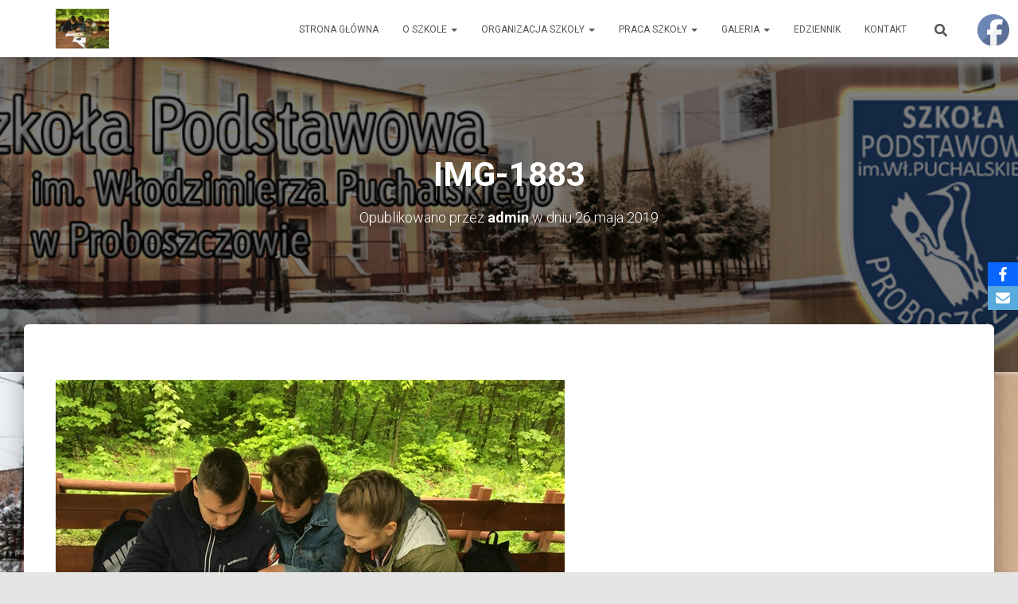

--- FILE ---
content_type: text/html; charset=UTF-8
request_url: https://www.spproboszczow.pl/2019/05/14/ii-powiatowy-konkurs-przyrodniczy/img-1883/
body_size: 18583
content:
<!DOCTYPE html>
<html lang="pl-PL">

<head>
	<meta charset='UTF-8'>
	<meta name="viewport" content="width=device-width, initial-scale=1">
	<link rel="profile" href="http://gmpg.org/xfn/11">
		<title>IMG-1883 &#8211; Szkoła Podstawowa         im. W.Puchalskiego w Proboszczowie</title>
<meta name='robots' content='max-image-preview:large' />
<link rel='dns-prefetch' href='//fonts.googleapis.com' />
<link rel="alternate" type="application/rss+xml" title="Szkoła Podstawowa         im. W.Puchalskiego w Proboszczowie &raquo; Kanał z wpisami" href="https://www.spproboszczow.pl/feed/" />
<link rel="alternate" type="application/rss+xml" title="Szkoła Podstawowa         im. W.Puchalskiego w Proboszczowie &raquo; Kanał z komentarzami" href="https://www.spproboszczow.pl/comments/feed/" />
<link rel="alternate" type="application/rss+xml" title="Szkoła Podstawowa         im. W.Puchalskiego w Proboszczowie &raquo; IMG-1883 Kanał z komentarzami" href="https://www.spproboszczow.pl/2019/05/14/ii-powiatowy-konkurs-przyrodniczy/img-1883/feed/" />
<link rel="alternate" title="oEmbed (JSON)" type="application/json+oembed" href="https://www.spproboszczow.pl/wp-json/oembed/1.0/embed?url=https%3A%2F%2Fwww.spproboszczow.pl%2F2019%2F05%2F14%2Fii-powiatowy-konkurs-przyrodniczy%2Fimg-1883%2F" />
<link rel="alternate" title="oEmbed (XML)" type="text/xml+oembed" href="https://www.spproboszczow.pl/wp-json/oembed/1.0/embed?url=https%3A%2F%2Fwww.spproboszczow.pl%2F2019%2F05%2F14%2Fii-powiatowy-konkurs-przyrodniczy%2Fimg-1883%2F&#038;format=xml" />
<style id='wp-img-auto-sizes-contain-inline-css' type='text/css'>
img:is([sizes=auto i],[sizes^="auto," i]){contain-intrinsic-size:3000px 1500px}
/*# sourceURL=wp-img-auto-sizes-contain-inline-css */
</style>
<style id='wp-emoji-styles-inline-css' type='text/css'>

	img.wp-smiley, img.emoji {
		display: inline !important;
		border: none !important;
		box-shadow: none !important;
		height: 1em !important;
		width: 1em !important;
		margin: 0 0.07em !important;
		vertical-align: -0.1em !important;
		background: none !important;
		padding: 0 !important;
	}
/*# sourceURL=wp-emoji-styles-inline-css */
</style>
<style id='wp-block-library-inline-css' type='text/css'>
:root{--wp-block-synced-color:#7a00df;--wp-block-synced-color--rgb:122,0,223;--wp-bound-block-color:var(--wp-block-synced-color);--wp-editor-canvas-background:#ddd;--wp-admin-theme-color:#007cba;--wp-admin-theme-color--rgb:0,124,186;--wp-admin-theme-color-darker-10:#006ba1;--wp-admin-theme-color-darker-10--rgb:0,107,160.5;--wp-admin-theme-color-darker-20:#005a87;--wp-admin-theme-color-darker-20--rgb:0,90,135;--wp-admin-border-width-focus:2px}@media (min-resolution:192dpi){:root{--wp-admin-border-width-focus:1.5px}}.wp-element-button{cursor:pointer}:root .has-very-light-gray-background-color{background-color:#eee}:root .has-very-dark-gray-background-color{background-color:#313131}:root .has-very-light-gray-color{color:#eee}:root .has-very-dark-gray-color{color:#313131}:root .has-vivid-green-cyan-to-vivid-cyan-blue-gradient-background{background:linear-gradient(135deg,#00d084,#0693e3)}:root .has-purple-crush-gradient-background{background:linear-gradient(135deg,#34e2e4,#4721fb 50%,#ab1dfe)}:root .has-hazy-dawn-gradient-background{background:linear-gradient(135deg,#faaca8,#dad0ec)}:root .has-subdued-olive-gradient-background{background:linear-gradient(135deg,#fafae1,#67a671)}:root .has-atomic-cream-gradient-background{background:linear-gradient(135deg,#fdd79a,#004a59)}:root .has-nightshade-gradient-background{background:linear-gradient(135deg,#330968,#31cdcf)}:root .has-midnight-gradient-background{background:linear-gradient(135deg,#020381,#2874fc)}:root{--wp--preset--font-size--normal:16px;--wp--preset--font-size--huge:42px}.has-regular-font-size{font-size:1em}.has-larger-font-size{font-size:2.625em}.has-normal-font-size{font-size:var(--wp--preset--font-size--normal)}.has-huge-font-size{font-size:var(--wp--preset--font-size--huge)}.has-text-align-center{text-align:center}.has-text-align-left{text-align:left}.has-text-align-right{text-align:right}.has-fit-text{white-space:nowrap!important}#end-resizable-editor-section{display:none}.aligncenter{clear:both}.items-justified-left{justify-content:flex-start}.items-justified-center{justify-content:center}.items-justified-right{justify-content:flex-end}.items-justified-space-between{justify-content:space-between}.screen-reader-text{border:0;clip-path:inset(50%);height:1px;margin:-1px;overflow:hidden;padding:0;position:absolute;width:1px;word-wrap:normal!important}.screen-reader-text:focus{background-color:#ddd;clip-path:none;color:#444;display:block;font-size:1em;height:auto;left:5px;line-height:normal;padding:15px 23px 14px;text-decoration:none;top:5px;width:auto;z-index:100000}html :where(.has-border-color){border-style:solid}html :where([style*=border-top-color]){border-top-style:solid}html :where([style*=border-right-color]){border-right-style:solid}html :where([style*=border-bottom-color]){border-bottom-style:solid}html :where([style*=border-left-color]){border-left-style:solid}html :where([style*=border-width]){border-style:solid}html :where([style*=border-top-width]){border-top-style:solid}html :where([style*=border-right-width]){border-right-style:solid}html :where([style*=border-bottom-width]){border-bottom-style:solid}html :where([style*=border-left-width]){border-left-style:solid}html :where(img[class*=wp-image-]){height:auto;max-width:100%}:where(figure){margin:0 0 1em}html :where(.is-position-sticky){--wp-admin--admin-bar--position-offset:var(--wp-admin--admin-bar--height,0px)}@media screen and (max-width:600px){html :where(.is-position-sticky){--wp-admin--admin-bar--position-offset:0px}}

/*# sourceURL=wp-block-library-inline-css */
</style><style id='wp-block-paragraph-inline-css' type='text/css'>
.is-small-text{font-size:.875em}.is-regular-text{font-size:1em}.is-large-text{font-size:2.25em}.is-larger-text{font-size:3em}.has-drop-cap:not(:focus):first-letter{float:left;font-size:8.4em;font-style:normal;font-weight:100;line-height:.68;margin:.05em .1em 0 0;text-transform:uppercase}body.rtl .has-drop-cap:not(:focus):first-letter{float:none;margin-left:.1em}p.has-drop-cap.has-background{overflow:hidden}:root :where(p.has-background){padding:1.25em 2.375em}:where(p.has-text-color:not(.has-link-color)) a{color:inherit}p.has-text-align-left[style*="writing-mode:vertical-lr"],p.has-text-align-right[style*="writing-mode:vertical-rl"]{rotate:180deg}
/*# sourceURL=https://www.spproboszczow.pl/wp-includes/blocks/paragraph/style.min.css */
</style>
<style id='global-styles-inline-css' type='text/css'>
:root{--wp--preset--aspect-ratio--square: 1;--wp--preset--aspect-ratio--4-3: 4/3;--wp--preset--aspect-ratio--3-4: 3/4;--wp--preset--aspect-ratio--3-2: 3/2;--wp--preset--aspect-ratio--2-3: 2/3;--wp--preset--aspect-ratio--16-9: 16/9;--wp--preset--aspect-ratio--9-16: 9/16;--wp--preset--color--black: #000000;--wp--preset--color--cyan-bluish-gray: #abb8c3;--wp--preset--color--white: #ffffff;--wp--preset--color--pale-pink: #f78da7;--wp--preset--color--vivid-red: #cf2e2e;--wp--preset--color--luminous-vivid-orange: #ff6900;--wp--preset--color--luminous-vivid-amber: #fcb900;--wp--preset--color--light-green-cyan: #7bdcb5;--wp--preset--color--vivid-green-cyan: #00d084;--wp--preset--color--pale-cyan-blue: #8ed1fc;--wp--preset--color--vivid-cyan-blue: #0693e3;--wp--preset--color--vivid-purple: #9b51e0;--wp--preset--color--accent: #e91e63;--wp--preset--color--background-color: #E5E5E5;--wp--preset--color--header-gradient: #a81d84;--wp--preset--gradient--vivid-cyan-blue-to-vivid-purple: linear-gradient(135deg,rgb(6,147,227) 0%,rgb(155,81,224) 100%);--wp--preset--gradient--light-green-cyan-to-vivid-green-cyan: linear-gradient(135deg,rgb(122,220,180) 0%,rgb(0,208,130) 100%);--wp--preset--gradient--luminous-vivid-amber-to-luminous-vivid-orange: linear-gradient(135deg,rgb(252,185,0) 0%,rgb(255,105,0) 100%);--wp--preset--gradient--luminous-vivid-orange-to-vivid-red: linear-gradient(135deg,rgb(255,105,0) 0%,rgb(207,46,46) 100%);--wp--preset--gradient--very-light-gray-to-cyan-bluish-gray: linear-gradient(135deg,rgb(238,238,238) 0%,rgb(169,184,195) 100%);--wp--preset--gradient--cool-to-warm-spectrum: linear-gradient(135deg,rgb(74,234,220) 0%,rgb(151,120,209) 20%,rgb(207,42,186) 40%,rgb(238,44,130) 60%,rgb(251,105,98) 80%,rgb(254,248,76) 100%);--wp--preset--gradient--blush-light-purple: linear-gradient(135deg,rgb(255,206,236) 0%,rgb(152,150,240) 100%);--wp--preset--gradient--blush-bordeaux: linear-gradient(135deg,rgb(254,205,165) 0%,rgb(254,45,45) 50%,rgb(107,0,62) 100%);--wp--preset--gradient--luminous-dusk: linear-gradient(135deg,rgb(255,203,112) 0%,rgb(199,81,192) 50%,rgb(65,88,208) 100%);--wp--preset--gradient--pale-ocean: linear-gradient(135deg,rgb(255,245,203) 0%,rgb(182,227,212) 50%,rgb(51,167,181) 100%);--wp--preset--gradient--electric-grass: linear-gradient(135deg,rgb(202,248,128) 0%,rgb(113,206,126) 100%);--wp--preset--gradient--midnight: linear-gradient(135deg,rgb(2,3,129) 0%,rgb(40,116,252) 100%);--wp--preset--font-size--small: 13px;--wp--preset--font-size--medium: 20px;--wp--preset--font-size--large: 36px;--wp--preset--font-size--x-large: 42px;--wp--preset--spacing--20: 0.44rem;--wp--preset--spacing--30: 0.67rem;--wp--preset--spacing--40: 1rem;--wp--preset--spacing--50: 1.5rem;--wp--preset--spacing--60: 2.25rem;--wp--preset--spacing--70: 3.38rem;--wp--preset--spacing--80: 5.06rem;--wp--preset--shadow--natural: 6px 6px 9px rgba(0, 0, 0, 0.2);--wp--preset--shadow--deep: 12px 12px 50px rgba(0, 0, 0, 0.4);--wp--preset--shadow--sharp: 6px 6px 0px rgba(0, 0, 0, 0.2);--wp--preset--shadow--outlined: 6px 6px 0px -3px rgb(255, 255, 255), 6px 6px rgb(0, 0, 0);--wp--preset--shadow--crisp: 6px 6px 0px rgb(0, 0, 0);}:root :where(.is-layout-flow) > :first-child{margin-block-start: 0;}:root :where(.is-layout-flow) > :last-child{margin-block-end: 0;}:root :where(.is-layout-flow) > *{margin-block-start: 24px;margin-block-end: 0;}:root :where(.is-layout-constrained) > :first-child{margin-block-start: 0;}:root :where(.is-layout-constrained) > :last-child{margin-block-end: 0;}:root :where(.is-layout-constrained) > *{margin-block-start: 24px;margin-block-end: 0;}:root :where(.is-layout-flex){gap: 24px;}:root :where(.is-layout-grid){gap: 24px;}body .is-layout-flex{display: flex;}.is-layout-flex{flex-wrap: wrap;align-items: center;}.is-layout-flex > :is(*, div){margin: 0;}body .is-layout-grid{display: grid;}.is-layout-grid > :is(*, div){margin: 0;}.has-black-color{color: var(--wp--preset--color--black) !important;}.has-cyan-bluish-gray-color{color: var(--wp--preset--color--cyan-bluish-gray) !important;}.has-white-color{color: var(--wp--preset--color--white) !important;}.has-pale-pink-color{color: var(--wp--preset--color--pale-pink) !important;}.has-vivid-red-color{color: var(--wp--preset--color--vivid-red) !important;}.has-luminous-vivid-orange-color{color: var(--wp--preset--color--luminous-vivid-orange) !important;}.has-luminous-vivid-amber-color{color: var(--wp--preset--color--luminous-vivid-amber) !important;}.has-light-green-cyan-color{color: var(--wp--preset--color--light-green-cyan) !important;}.has-vivid-green-cyan-color{color: var(--wp--preset--color--vivid-green-cyan) !important;}.has-pale-cyan-blue-color{color: var(--wp--preset--color--pale-cyan-blue) !important;}.has-vivid-cyan-blue-color{color: var(--wp--preset--color--vivid-cyan-blue) !important;}.has-vivid-purple-color{color: var(--wp--preset--color--vivid-purple) !important;}.has-accent-color{color: var(--wp--preset--color--accent) !important;}.has-background-color-color{color: var(--wp--preset--color--background-color) !important;}.has-header-gradient-color{color: var(--wp--preset--color--header-gradient) !important;}.has-black-background-color{background-color: var(--wp--preset--color--black) !important;}.has-cyan-bluish-gray-background-color{background-color: var(--wp--preset--color--cyan-bluish-gray) !important;}.has-white-background-color{background-color: var(--wp--preset--color--white) !important;}.has-pale-pink-background-color{background-color: var(--wp--preset--color--pale-pink) !important;}.has-vivid-red-background-color{background-color: var(--wp--preset--color--vivid-red) !important;}.has-luminous-vivid-orange-background-color{background-color: var(--wp--preset--color--luminous-vivid-orange) !important;}.has-luminous-vivid-amber-background-color{background-color: var(--wp--preset--color--luminous-vivid-amber) !important;}.has-light-green-cyan-background-color{background-color: var(--wp--preset--color--light-green-cyan) !important;}.has-vivid-green-cyan-background-color{background-color: var(--wp--preset--color--vivid-green-cyan) !important;}.has-pale-cyan-blue-background-color{background-color: var(--wp--preset--color--pale-cyan-blue) !important;}.has-vivid-cyan-blue-background-color{background-color: var(--wp--preset--color--vivid-cyan-blue) !important;}.has-vivid-purple-background-color{background-color: var(--wp--preset--color--vivid-purple) !important;}.has-accent-background-color{background-color: var(--wp--preset--color--accent) !important;}.has-background-color-background-color{background-color: var(--wp--preset--color--background-color) !important;}.has-header-gradient-background-color{background-color: var(--wp--preset--color--header-gradient) !important;}.has-black-border-color{border-color: var(--wp--preset--color--black) !important;}.has-cyan-bluish-gray-border-color{border-color: var(--wp--preset--color--cyan-bluish-gray) !important;}.has-white-border-color{border-color: var(--wp--preset--color--white) !important;}.has-pale-pink-border-color{border-color: var(--wp--preset--color--pale-pink) !important;}.has-vivid-red-border-color{border-color: var(--wp--preset--color--vivid-red) !important;}.has-luminous-vivid-orange-border-color{border-color: var(--wp--preset--color--luminous-vivid-orange) !important;}.has-luminous-vivid-amber-border-color{border-color: var(--wp--preset--color--luminous-vivid-amber) !important;}.has-light-green-cyan-border-color{border-color: var(--wp--preset--color--light-green-cyan) !important;}.has-vivid-green-cyan-border-color{border-color: var(--wp--preset--color--vivid-green-cyan) !important;}.has-pale-cyan-blue-border-color{border-color: var(--wp--preset--color--pale-cyan-blue) !important;}.has-vivid-cyan-blue-border-color{border-color: var(--wp--preset--color--vivid-cyan-blue) !important;}.has-vivid-purple-border-color{border-color: var(--wp--preset--color--vivid-purple) !important;}.has-accent-border-color{border-color: var(--wp--preset--color--accent) !important;}.has-background-color-border-color{border-color: var(--wp--preset--color--background-color) !important;}.has-header-gradient-border-color{border-color: var(--wp--preset--color--header-gradient) !important;}.has-vivid-cyan-blue-to-vivid-purple-gradient-background{background: var(--wp--preset--gradient--vivid-cyan-blue-to-vivid-purple) !important;}.has-light-green-cyan-to-vivid-green-cyan-gradient-background{background: var(--wp--preset--gradient--light-green-cyan-to-vivid-green-cyan) !important;}.has-luminous-vivid-amber-to-luminous-vivid-orange-gradient-background{background: var(--wp--preset--gradient--luminous-vivid-amber-to-luminous-vivid-orange) !important;}.has-luminous-vivid-orange-to-vivid-red-gradient-background{background: var(--wp--preset--gradient--luminous-vivid-orange-to-vivid-red) !important;}.has-very-light-gray-to-cyan-bluish-gray-gradient-background{background: var(--wp--preset--gradient--very-light-gray-to-cyan-bluish-gray) !important;}.has-cool-to-warm-spectrum-gradient-background{background: var(--wp--preset--gradient--cool-to-warm-spectrum) !important;}.has-blush-light-purple-gradient-background{background: var(--wp--preset--gradient--blush-light-purple) !important;}.has-blush-bordeaux-gradient-background{background: var(--wp--preset--gradient--blush-bordeaux) !important;}.has-luminous-dusk-gradient-background{background: var(--wp--preset--gradient--luminous-dusk) !important;}.has-pale-ocean-gradient-background{background: var(--wp--preset--gradient--pale-ocean) !important;}.has-electric-grass-gradient-background{background: var(--wp--preset--gradient--electric-grass) !important;}.has-midnight-gradient-background{background: var(--wp--preset--gradient--midnight) !important;}.has-small-font-size{font-size: var(--wp--preset--font-size--small) !important;}.has-medium-font-size{font-size: var(--wp--preset--font-size--medium) !important;}.has-large-font-size{font-size: var(--wp--preset--font-size--large) !important;}.has-x-large-font-size{font-size: var(--wp--preset--font-size--x-large) !important;}
/*# sourceURL=global-styles-inline-css */
</style>

<style id='classic-theme-styles-inline-css' type='text/css'>
/*! This file is auto-generated */
.wp-block-button__link{color:#fff;background-color:#32373c;border-radius:9999px;box-shadow:none;text-decoration:none;padding:calc(.667em + 2px) calc(1.333em + 2px);font-size:1.125em}.wp-block-file__button{background:#32373c;color:#fff;text-decoration:none}
/*# sourceURL=/wp-includes/css/classic-themes.min.css */
</style>
<link rel='stylesheet' id='hestia-clients-bar-css' href='https://www.spproboszczow.pl/wp-content/plugins/themeisle-companion/obfx_modules/companion-legacy/assets/css/hestia/clients-bar.css?ver=3.0.3' type='text/css' media='all' />
<link rel='stylesheet' id='obfx-module-pub-css-moduł-udostępniania-społecznościowego-0-css' href='https://www.spproboszczow.pl/wp-content/plugins/themeisle-companion/obfx_modules/social-sharing/css/public.css?ver=3.0.5' type='text/css' media='all' />
<link rel='stylesheet' id='SFSImainCss-css' href='https://www.spproboszczow.pl/wp-content/plugins/ultimate-social-media-icons/css/sfsi-style.css?ver=2.9.6' type='text/css' media='all' />
<link rel='stylesheet' id='bootstrap-css' href='https://www.spproboszczow.pl/wp-content/themes/hestia/assets/bootstrap/css/bootstrap.min.css?ver=1.0.2' type='text/css' media='all' />
<link rel='stylesheet' id='hestia-font-sizes-css' href='https://www.spproboszczow.pl/wp-content/themes/hestia/assets/css/font-sizes.min.css?ver=3.3.3' type='text/css' media='all' />
<link rel='stylesheet' id='hestia_style-css' href='https://www.spproboszczow.pl/wp-content/themes/hestia/style.min.css?ver=3.3.3' type='text/css' media='all' />
<style id='hestia_style-inline-css' type='text/css'>
.hestia-top-bar,.hestia-top-bar .widget.widget_shopping_cart .cart_list{background-color:#363537}.hestia-top-bar .widget .label-floating input[type=search]:-webkit-autofill{-webkit-box-shadow:inset 0 0 0 9999px #363537}.hestia-top-bar,.hestia-top-bar .widget .label-floating input[type=search],.hestia-top-bar .widget.widget_search form.form-group:before,.hestia-top-bar .widget.widget_product_search form.form-group:before,.hestia-top-bar .widget.widget_shopping_cart:before{color:#fff}.hestia-top-bar .widget .label-floating input[type=search]{-webkit-text-fill-color:#fff !important}.hestia-top-bar div.widget.widget_shopping_cart:before,.hestia-top-bar .widget.widget_product_search form.form-group:before,.hestia-top-bar .widget.widget_search form.form-group:before{background-color:#fff}.hestia-top-bar a,.hestia-top-bar .top-bar-nav li a{color:#fff}.hestia-top-bar ul li a[href*="mailto:"]:before,.hestia-top-bar ul li a[href*="tel:"]:before{background-color:#fff}.hestia-top-bar a:hover,.hestia-top-bar .top-bar-nav li a:hover{color:#eee}.hestia-top-bar ul li:hover a[href*="mailto:"]:before,.hestia-top-bar ul li:hover a[href*="tel:"]:before{background-color:#eee}
footer.footer.footer-black{background:#323437}footer.footer.footer-black.footer-big{color:#fff}footer.footer.footer-black a{color:#fff}footer.footer.footer-black hr{border-color:#5e5e5e}.footer-big p,.widget,.widget code,.widget pre{color:#5e5e5e}
:root{--hestia-primary-color:#e91e63}a,.navbar .dropdown-menu li:hover>a,.navbar .dropdown-menu li:focus>a,.navbar .dropdown-menu li:active>a,.navbar .navbar-nav>li .dropdown-menu li:hover>a,body:not(.home) .navbar-default .navbar-nav>.active:not(.btn)>a,body:not(.home) .navbar-default .navbar-nav>.active:not(.btn)>a:hover,body:not(.home) .navbar-default .navbar-nav>.active:not(.btn)>a:focus,a:hover,.card-blog a.moretag:hover,.card-blog a.more-link:hover,.widget a:hover,.has-text-color.has-accent-color,p.has-text-color a{color:#e91e63}.svg-text-color{fill:#e91e63}.pagination span.current,.pagination span.current:focus,.pagination span.current:hover{border-color:#e91e63}button,button:hover,.woocommerce .track_order button[type="submit"],.woocommerce .track_order button[type="submit"]:hover,div.wpforms-container .wpforms-form button[type=submit].wpforms-submit,div.wpforms-container .wpforms-form button[type=submit].wpforms-submit:hover,input[type="button"],input[type="button"]:hover,input[type="submit"],input[type="submit"]:hover,input#searchsubmit,.pagination span.current,.pagination span.current:focus,.pagination span.current:hover,.btn.btn-primary,.btn.btn-primary:link,.btn.btn-primary:hover,.btn.btn-primary:focus,.btn.btn-primary:active,.btn.btn-primary.active,.btn.btn-primary.active:focus,.btn.btn-primary.active:hover,.btn.btn-primary:active:hover,.btn.btn-primary:active:focus,.btn.btn-primary:active:hover,.hestia-sidebar-open.btn.btn-rose,.hestia-sidebar-close.btn.btn-rose,.hestia-sidebar-open.btn.btn-rose:hover,.hestia-sidebar-close.btn.btn-rose:hover,.hestia-sidebar-open.btn.btn-rose:focus,.hestia-sidebar-close.btn.btn-rose:focus,.label.label-primary,.hestia-work .portfolio-item:nth-child(6n+1) .label,.nav-cart .nav-cart-content .widget .buttons .button,.has-accent-background-color[class*="has-background"]{background-color:#e91e63}@media(max-width:768px){.navbar-default .navbar-nav>li>a:hover,.navbar-default .navbar-nav>li>a:focus,.navbar .navbar-nav .dropdown .dropdown-menu li a:hover,.navbar .navbar-nav .dropdown .dropdown-menu li a:focus,.navbar button.navbar-toggle:hover,.navbar .navbar-nav li:hover>a i{color:#e91e63}}body:not(.woocommerce-page) button:not([class^="fl-"]):not(.hestia-scroll-to-top):not(.navbar-toggle):not(.close),body:not(.woocommerce-page) .button:not([class^="fl-"]):not(hestia-scroll-to-top):not(.navbar-toggle):not(.add_to_cart_button):not(.product_type_grouped):not(.product_type_external),div.wpforms-container .wpforms-form button[type=submit].wpforms-submit,input[type="submit"],input[type="button"],.btn.btn-primary,.widget_product_search button[type="submit"],.hestia-sidebar-open.btn.btn-rose,.hestia-sidebar-close.btn.btn-rose,.everest-forms button[type=submit].everest-forms-submit-button{-webkit-box-shadow:0 2px 2px 0 rgba(233,30,99,0.14),0 3px 1px -2px rgba(233,30,99,0.2),0 1px 5px 0 rgba(233,30,99,0.12);box-shadow:0 2px 2px 0 rgba(233,30,99,0.14),0 3px 1px -2px rgba(233,30,99,0.2),0 1px 5px 0 rgba(233,30,99,0.12)}.card .header-primary,.card .content-primary,.everest-forms button[type=submit].everest-forms-submit-button{background:#e91e63}body:not(.woocommerce-page) .button:not([class^="fl-"]):not(.hestia-scroll-to-top):not(.navbar-toggle):not(.add_to_cart_button):hover,body:not(.woocommerce-page) button:not([class^="fl-"]):not(.hestia-scroll-to-top):not(.navbar-toggle):not(.close):hover,div.wpforms-container .wpforms-form button[type=submit].wpforms-submit:hover,input[type="submit"]:hover,input[type="button"]:hover,input#searchsubmit:hover,.widget_product_search button[type="submit"]:hover,.pagination span.current,.btn.btn-primary:hover,.btn.btn-primary:focus,.btn.btn-primary:active,.btn.btn-primary.active,.btn.btn-primary:active:focus,.btn.btn-primary:active:hover,.hestia-sidebar-open.btn.btn-rose:hover,.hestia-sidebar-close.btn.btn-rose:hover,.pagination span.current:hover,.everest-forms button[type=submit].everest-forms-submit-button:hover,.everest-forms button[type=submit].everest-forms-submit-button:focus,.everest-forms button[type=submit].everest-forms-submit-button:active{-webkit-box-shadow:0 14px 26px -12px rgba(233,30,99,0.42),0 4px 23px 0 rgba(0,0,0,0.12),0 8px 10px -5px rgba(233,30,99,0.2);box-shadow:0 14px 26px -12px rgba(233,30,99,0.42),0 4px 23px 0 rgba(0,0,0,0.12),0 8px 10px -5px rgba(233,30,99,0.2);color:#fff}.form-group.is-focused .form-control{background-image:-webkit-gradient(linear,left top,left bottom,from(#e91e63),to(#e91e63)),-webkit-gradient(linear,left top,left bottom,from(#d2d2d2),to(#d2d2d2));background-image:-webkit-linear-gradient(linear,left top,left bottom,from(#e91e63),to(#e91e63)),-webkit-linear-gradient(linear,left top,left bottom,from(#d2d2d2),to(#d2d2d2));background-image:linear-gradient(linear,left top,left bottom,from(#e91e63),to(#e91e63)),linear-gradient(linear,left top,left bottom,from(#d2d2d2),to(#d2d2d2))}.navbar:not(.navbar-transparent) li:not(.btn):hover>a,.navbar li.on-section:not(.btn)>a,.navbar.full-screen-menu.navbar-transparent li:not(.btn):hover>a,.navbar.full-screen-menu .navbar-toggle:hover,.navbar:not(.navbar-transparent) .nav-cart:hover,.navbar:not(.navbar-transparent) .hestia-toggle-search:hover{color:#e91e63}.header-filter-gradient{background:linear-gradient(45deg,rgba(168,29,132,1) 0,rgb(234,57,111) 100%)}.has-text-color.has-header-gradient-color{color:#a81d84}.has-header-gradient-background-color[class*="has-background"]{background-color:#a81d84}.has-text-color.has-background-color-color{color:#E5E5E5}.has-background-color-background-color[class*="has-background"]{background-color:#E5E5E5}
.btn.btn-primary:not(.colored-button):not(.btn-left):not(.btn-right):not(.btn-just-icon):not(.menu-item),input[type="submit"]:not(.search-submit),body:not(.woocommerce-account) .woocommerce .button.woocommerce-Button,.woocommerce .product button.button,.woocommerce .product button.button.alt,.woocommerce .product #respond input#submit,.woocommerce-cart .blog-post .woocommerce .cart-collaterals .cart_totals .checkout-button,.woocommerce-checkout #payment #place_order,.woocommerce-account.woocommerce-page button.button,.woocommerce .track_order button[type="submit"],.nav-cart .nav-cart-content .widget .buttons .button,.woocommerce a.button.wc-backward,body.woocommerce .wccm-catalog-item a.button,body.woocommerce a.wccm-button.button,form.woocommerce-form-coupon button.button,div.wpforms-container .wpforms-form button[type=submit].wpforms-submit,div.woocommerce a.button.alt,div.woocommerce table.my_account_orders .button,.btn.colored-button,.btn.btn-left,.btn.btn-right,.btn:not(.colored-button):not(.btn-left):not(.btn-right):not(.btn-just-icon):not(.menu-item):not(.hestia-sidebar-open):not(.hestia-sidebar-close){padding-top:15px;padding-bottom:15px;padding-left:33px;padding-right:33px}
:root{--hestia-button-border-radius:3px}.btn.btn-primary:not(.colored-button):not(.btn-left):not(.btn-right):not(.btn-just-icon):not(.menu-item),input[type="submit"]:not(.search-submit),body:not(.woocommerce-account) .woocommerce .button.woocommerce-Button,.woocommerce .product button.button,.woocommerce .product button.button.alt,.woocommerce .product #respond input#submit,.woocommerce-cart .blog-post .woocommerce .cart-collaterals .cart_totals .checkout-button,.woocommerce-checkout #payment #place_order,.woocommerce-account.woocommerce-page button.button,.woocommerce .track_order button[type="submit"],.nav-cart .nav-cart-content .widget .buttons .button,.woocommerce a.button.wc-backward,body.woocommerce .wccm-catalog-item a.button,body.woocommerce a.wccm-button.button,form.woocommerce-form-coupon button.button,div.wpforms-container .wpforms-form button[type=submit].wpforms-submit,div.woocommerce a.button.alt,div.woocommerce table.my_account_orders .button,input[type="submit"].search-submit,.hestia-view-cart-wrapper .added_to_cart.wc-forward,.woocommerce-product-search button,.woocommerce-cart .actions .button,#secondary div[id^=woocommerce_price_filter] .button,.woocommerce div[id^=woocommerce_widget_cart].widget .buttons .button,.searchform input[type=submit],.searchform button,.search-form:not(.media-toolbar-primary) input[type=submit],.search-form:not(.media-toolbar-primary) button,.woocommerce-product-search input[type=submit],.btn.colored-button,.btn.btn-left,.btn.btn-right,.btn:not(.colored-button):not(.btn-left):not(.btn-right):not(.btn-just-icon):not(.menu-item):not(.hestia-sidebar-open):not(.hestia-sidebar-close){border-radius:3px}
@media(min-width:769px){.page-header.header-small .hestia-title,.page-header.header-small .title,h1.hestia-title.title-in-content,.main article.section .has-title-font-size{font-size:42px}}
@media( min-width:480px){}@media( min-width:768px){}.hestia-scroll-to-top{border-radius :50%;background-color:#999}.hestia-scroll-to-top:hover{background-color:#999}.hestia-scroll-to-top:hover svg,.hestia-scroll-to-top:hover p{color:#fff}.hestia-scroll-to-top svg,.hestia-scroll-to-top p{color:#fff}
/*# sourceURL=hestia_style-inline-css */
</style>
<link rel='stylesheet' id='hestia_fonts-css' href='https://fonts.googleapis.com/css?family=Roboto%3A300%2C400%2C500%2C700%7CRoboto+Slab%3A400%2C700&#038;subset=latin%2Clatin-ext&#038;ver=3.3.3' type='text/css' media='all' />
<link rel='stylesheet' id='ngg_trigger_buttons-css' href='https://www.spproboszczow.pl/wp-content/plugins/nextgen-gallery/static/GalleryDisplay/trigger_buttons.css?ver=4.0.3' type='text/css' media='all' />
<link rel='stylesheet' id='simplelightbox-0-css' href='https://www.spproboszczow.pl/wp-content/plugins/nextgen-gallery/static/Lightbox/simplelightbox/simple-lightbox.css?ver=4.0.3' type='text/css' media='all' />
<link rel='stylesheet' id='fontawesome_v4_shim_style-css' href='https://www.spproboszczow.pl/wp-content/plugins/nextgen-gallery/static/FontAwesome/css/v4-shims.min.css?ver=6.9' type='text/css' media='all' />
<link rel='stylesheet' id='fontawesome-css' href='https://www.spproboszczow.pl/wp-content/plugins/nextgen-gallery/static/FontAwesome/css/all.min.css?ver=6.9' type='text/css' media='all' />
<link rel='stylesheet' id='nextgen_pagination_style-css' href='https://www.spproboszczow.pl/wp-content/plugins/nextgen-gallery/static/GalleryDisplay/pagination_style.css?ver=4.0.3' type='text/css' media='all' />
<link rel='stylesheet' id='nextgen_basic_thumbnails_style-css' href='https://www.spproboszczow.pl/wp-content/plugins/nextgen-gallery/static/Thumbnails/nextgen_basic_thumbnails.css?ver=4.0.3' type='text/css' media='all' />
<link rel='stylesheet' id='nextgen_widgets_style-css' href='https://www.spproboszczow.pl/wp-content/plugins/nextgen-gallery/static/Widget/display.css?ver=4.0.3' type='text/css' media='all' />
<script type="text/javascript" src="https://www.spproboszczow.pl/wp-includes/js/jquery/jquery.min.js?ver=3.7.1" id="jquery-core-js"></script>
<script type="text/javascript" src="https://www.spproboszczow.pl/wp-includes/js/jquery/jquery-migrate.min.js?ver=3.4.1" id="jquery-migrate-js"></script>
<script type="text/javascript" src="https://www.spproboszczow.pl/wp-content/themes/hestia/assets/js/parallax.min.js?ver=1.0.2" id="hestia-parallax-js"></script>
<script type="text/javascript" id="photocrati_ajax-js-extra">
/* <![CDATA[ */
var photocrati_ajax = {"url":"https://www.spproboszczow.pl/index.php?photocrati_ajax=1","rest_url":"https://www.spproboszczow.pl/wp-json/","wp_home_url":"https://www.spproboszczow.pl","wp_site_url":"https://www.spproboszczow.pl","wp_root_url":"https://www.spproboszczow.pl","wp_plugins_url":"https://www.spproboszczow.pl/wp-content/plugins","wp_content_url":"https://www.spproboszczow.pl/wp-content","wp_includes_url":"https://www.spproboszczow.pl/wp-includes/","ngg_param_slug":"nggallery","rest_nonce":"9763678d89"};
//# sourceURL=photocrati_ajax-js-extra
/* ]]> */
</script>
<script type="text/javascript" src="https://www.spproboszczow.pl/wp-content/plugins/nextgen-gallery/static/Legacy/ajax.min.js?ver=4.0.3" id="photocrati_ajax-js"></script>
<script type="text/javascript" src="https://www.spproboszczow.pl/wp-content/plugins/nextgen-gallery/static/FontAwesome/js/v4-shims.min.js?ver=5.3.1" id="fontawesome_v4_shim-js"></script>
<script type="text/javascript" defer crossorigin="anonymous" data-auto-replace-svg="false" data-keep-original-source="false" data-search-pseudo-elements src="https://www.spproboszczow.pl/wp-content/plugins/nextgen-gallery/static/FontAwesome/js/all.min.js?ver=5.3.1" id="fontawesome-js"></script>
<script type="text/javascript" src="https://www.spproboszczow.pl/wp-content/plugins/nextgen-gallery/static/Thumbnails/nextgen_basic_thumbnails.js?ver=4.0.3" id="nextgen_basic_thumbnails_script-js"></script>
<script type="text/javascript" src="https://www.spproboszczow.pl/wp-content/plugins/nextgen-gallery/static/Thumbnails/ajax_pagination.js?ver=4.0.3" id="nextgen-basic-thumbnails-ajax-pagination-js"></script>
<link rel="https://api.w.org/" href="https://www.spproboszczow.pl/wp-json/" /><link rel="alternate" title="JSON" type="application/json" href="https://www.spproboszczow.pl/wp-json/wp/v2/media/17537" /><link rel="EditURI" type="application/rsd+xml" title="RSD" href="https://www.spproboszczow.pl/xmlrpc.php?rsd" />
<meta name="generator" content="WordPress 6.9" />
<link rel="canonical" href="https://www.spproboszczow.pl/2019/05/14/ii-powiatowy-konkurs-przyrodniczy/img-1883/" />
<link rel='shortlink' href='https://www.spproboszczow.pl/?p=17537' />
<!-- Wpisz tutaj swoje skrypty --><meta name="follow.[base64]" content="7gu4hTCfWF2rqBNSQKJC"/><style type="text/css" id="custom-background-css">
body.custom-background { background-image: url("https://www.spproboszczow.pl/wp-content/uploads/2015/01/header3.jpg"); background-position: left top; background-size: contain; background-repeat: repeat; background-attachment: scroll; }
</style>
	<link rel="icon" href="https://www.spproboszczow.pl/wp-content/uploads/2017/02/tarcza-4.jpg" sizes="32x32" />
<link rel="icon" href="https://www.spproboszczow.pl/wp-content/uploads/2017/02/tarcza-4.jpg" sizes="192x192" />
<link rel="apple-touch-icon" href="https://www.spproboszczow.pl/wp-content/uploads/2017/02/tarcza-4.jpg" />
<meta name="msapplication-TileImage" content="https://www.spproboszczow.pl/wp-content/uploads/2017/02/tarcza-4.jpg" />
</head>

<body class="attachment wp-singular attachment-template-default single single-attachment postid-17537 attachmentid-17537 attachment-jpeg custom-background wp-theme-hestia sfsi_actvite_theme_default blog-post header-layout-default">
		<div class="wrapper post-17537 attachment type-attachment status-inherit hentry default ">
		<header class="header ">
			<div style="display: none"></div>		<nav class="navbar navbar-default  hestia_left navbar-not-transparent navbar-fixed-top">
						<div class="container">
						<div class="navbar-header">
			<div class="title-logo-wrapper">
				<a class="navbar-brand" href="https://www.spproboszczow.pl/"
						title="Szkoła Podstawowa         im. W.Puchalskiego w Proboszczowie">
					<img class="hestia-hide-if-transparent" src="https://www.spproboszczow.pl/wp-content/uploads/2019/05/IMG-1883.jpg" alt="Szkoła Podstawowa         im. W.Puchalskiego w Proboszczowie" width="640" height="480"><img class="hestia-transparent-logo" src="https://www.spproboszczow.pl/wp-content/uploads/2019/05/IMG-1883.jpg" alt="Szkoła Podstawowa         im. W.Puchalskiego w Proboszczowie" width="640" height="480"></a>
			</div>
								<div class="navbar-toggle-wrapper">
						<button type="button" class="navbar-toggle" data-toggle="collapse" data-target="#main-navigation">
								<span class="icon-bar"></span><span class="icon-bar"></span><span class="icon-bar"></span>				<span class="sr-only">Przełącz Nawigację</span>
			</button>
					</div>
				</div>
		<div id="main-navigation" class="collapse navbar-collapse"><ul id="menu-menu-glowne" class="nav navbar-nav"><li id="menu-item-37" class="menu-item menu-item-type-custom menu-item-object-custom menu-item-home menu-item-37"><a title="Strona główna" href="https://www.spproboszczow.pl/">Strona główna</a></li>
<li id="menu-item-16785" class="menu-item menu-item-type-post_type menu-item-object-page menu-item-has-children menu-item-16785 dropdown"><a title="O Szkole" href="https://www.spproboszczow.pl/szkole/" class="dropdown-toggle">O Szkole <span class="caret-wrap"><span class="caret"><svg aria-hidden="true" focusable="false" data-prefix="fas" data-icon="chevron-down" class="svg-inline--fa fa-chevron-down fa-w-14" role="img" xmlns="http://www.w3.org/2000/svg" viewBox="0 0 448 512"><path d="M207.029 381.476L12.686 187.132c-9.373-9.373-9.373-24.569 0-33.941l22.667-22.667c9.357-9.357 24.522-9.375 33.901-.04L224 284.505l154.745-154.021c9.379-9.335 24.544-9.317 33.901.04l22.667 22.667c9.373 9.373 9.373 24.569 0 33.941L240.971 381.476c-9.373 9.372-24.569 9.372-33.942 0z"></path></svg></span></span></a>
<ul role="menu" class="dropdown-menu">
	<li id="menu-item-40" class="menu-item menu-item-type-post_type menu-item-object-page menu-item-40"><a title="Patron szkoły" href="https://www.spproboszczow.pl/szkole/patron-szkoly/">Patron szkoły</a><span class="hestia-mm-description">aaaa</span></li>
	<li id="menu-item-6678" class="menu-item menu-item-type-taxonomy menu-item-object-category menu-item-has-children menu-item-6678 dropdown dropdown-submenu"><a title="Historia szkoły" href="https://www.spproboszczow.pl/category/historia-szkoly/" class="dropdown-toggle">Historia szkoły <span class="caret-wrap"><span class="caret"><svg aria-hidden="true" focusable="false" data-prefix="fas" data-icon="chevron-down" class="svg-inline--fa fa-chevron-down fa-w-14" role="img" xmlns="http://www.w3.org/2000/svg" viewBox="0 0 448 512"><path d="M207.029 381.476L12.686 187.132c-9.373-9.373-9.373-24.569 0-33.941l22.667-22.667c9.357-9.357 24.522-9.375 33.901-.04L224 284.505l154.745-154.021c9.379-9.335 24.544-9.317 33.901.04l22.667 22.667c9.373 9.373 9.373 24.569 0 33.941L240.971 381.476c-9.373 9.372-24.569 9.372-33.942 0z"></path></svg></span></span></a>
	<ul role="menu" class="dropdown-menu">
		<li id="menu-item-45" class="menu-item menu-item-type-post_type menu-item-object-page menu-item-45"><a title="Historia szkoły" href="https://www.spproboszczow.pl/szkole/historia-szkoly/">Historia szkoły</a><span class="hestia-mm-description">qqqqqqqqq</span></li>
		<li id="menu-item-2877" class="menu-item menu-item-type-post_type menu-item-object-page menu-item-2877"><a title="Dyrektorzy" href="https://www.spproboszczow.pl/szkole/historia-szkoly/dyrektorzy/">Dyrektorzy</a></li>
		<li id="menu-item-2878" class="menu-item menu-item-type-post_type menu-item-object-page menu-item-2878"><a title="Nauczyciele" href="https://www.spproboszczow.pl/szkole/historia-szkoly/nauczyciele/">Nauczyciele</a></li>
	</ul>
</li>
	<li id="menu-item-2861" class="menu-item menu-item-type-post_type menu-item-object-page menu-item-has-children menu-item-2861 dropdown dropdown-submenu"><a title="Absolwenci" href="https://www.spproboszczow.pl/szkole/absolwenci/" class="dropdown-toggle">Absolwenci <span class="caret-wrap"><span class="caret"><svg aria-hidden="true" focusable="false" data-prefix="fas" data-icon="chevron-down" class="svg-inline--fa fa-chevron-down fa-w-14" role="img" xmlns="http://www.w3.org/2000/svg" viewBox="0 0 448 512"><path d="M207.029 381.476L12.686 187.132c-9.373-9.373-9.373-24.569 0-33.941l22.667-22.667c9.357-9.357 24.522-9.375 33.901-.04L224 284.505l154.745-154.021c9.379-9.335 24.544-9.317 33.901.04l22.667 22.667c9.373 9.373 9.373 24.569 0 33.941L240.971 381.476c-9.373 9.372-24.569 9.372-33.942 0z"></path></svg></span></span></a>
	<ul role="menu" class="dropdown-menu">
		<li id="menu-item-9636" class="menu-item menu-item-type-post_type menu-item-object-page menu-item-9636"><a title="2014/2015" href="https://www.spproboszczow.pl/szkole/absolwenci/20142015-2/">2014/2015</a></li>
		<li id="menu-item-6048" class="menu-item menu-item-type-post_type menu-item-object-page menu-item-6048"><a title="2013/2014" href="https://www.spproboszczow.pl/szkole/absolwenci/20132014-2/">2013/2014</a></li>
	</ul>
</li>
	<li id="menu-item-59" class="menu-item menu-item-type-post_type menu-item-object-page menu-item-has-children menu-item-59 dropdown dropdown-submenu"><a title="Proboszczów i okolice" href="https://www.spproboszczow.pl/proboszczow-i-okolice/" class="dropdown-toggle">Proboszczów i okolice <span class="caret-wrap"><span class="caret"><svg aria-hidden="true" focusable="false" data-prefix="fas" data-icon="chevron-down" class="svg-inline--fa fa-chevron-down fa-w-14" role="img" xmlns="http://www.w3.org/2000/svg" viewBox="0 0 448 512"><path d="M207.029 381.476L12.686 187.132c-9.373-9.373-9.373-24.569 0-33.941l22.667-22.667c9.357-9.357 24.522-9.375 33.901-.04L224 284.505l154.745-154.021c9.379-9.335 24.544-9.317 33.901.04l22.667 22.667c9.373 9.373 9.373 24.569 0 33.941L240.971 381.476c-9.373 9.372-24.569 9.372-33.942 0z"></path></svg></span></span></a>
	<ul role="menu" class="dropdown-menu">
		<li id="menu-item-80" class="menu-item menu-item-type-post_type menu-item-object-page menu-item-80"><a title="Historia Proboszczowa" href="https://www.spproboszczow.pl/szkole/historia-proboszczowa/">Historia Proboszczowa</a></li>
		<li id="menu-item-206" class="menu-item menu-item-type-post_type menu-item-object-page menu-item-206"><a title="Dzieje kościoła w Proboszczowie" href="https://www.spproboszczow.pl/proboszczow-i-okolice/ddzieje-kosciola-w-proboszczowie/">Dzieje kościoła w Proboszczowie</a><span class="hestia-mm-description">Dzieje Kościoła w Proboszczowie W okresie Reformacji wieś należała do rodu v. Redern. Wg lokalnej tradycji (podobnie jak w kilku innych miejscowościach) właśnie tutaj wygłoszono pierwsze kazanie w zreformowanym kościele. Od ok. 1550 r. nauczał tu pastor Melchior Lebelt (Liebold). Po pacyfikacji Ziemi kłodzkiej przez Austriaków znajdowało się tutaj jedno z centrów osadnictwa schwenkfeldystów (dopiero w 1726 r. władze cesarskie zmusiły ich do emigracji). Podczas wojny 30-letniej w odróżnieniu od pobliskiej Pielgrzymki, Proboszczów został doszczętnie zniszczony przez wojska katolickiego cesarza. Ponieważ wieś znajdowała się na obszarze księstwa legnickiego (dozwolone protestanckie praktyki religijne), tuż przy granicy z księstwem świdnicko-jaworskim (gdzie po pokoju westfalskim przymusową konfesją był katolicyzm) tutejszy kościół stał się bardzo atrakcyjny dla protestantów i w latach 1653÷1742 pełnił rolę tzw. kościoła ucieczkowego. Przybywali do niego wierni z 16 miast i 91 wsi, tak że już w 1673 r. musiano kościół poddać rozbudowie. Jako ciekawostkę podaje się, że w samym 1707 r. w miejscowym kościele udzielono 11.336 chrztów (ewangelickich). Pierwotny, romański kościół św. Małgorzaty wzniesiony został prawdopodobnie w połowie XIII w. (pozostał portal w S elewacji). W 1419 r. S. v. Grunau dobudował kaplicę (obecną zakrystię). Ewangelicy, stanowiący we wsi większość przejęli kościół i w 1548 r. dobudowali empory. Kolejne…</span></li>
		<li id="menu-item-212" class="menu-item menu-item-type-post_type menu-item-object-page menu-item-212"><a title="Ostrzyca Proboszczowicka" href="https://www.spproboszczow.pl/proboszczow-i-okolice/ostrzyca-proboszczowicka/">Ostrzyca Proboszczowicka</a><span class="hestia-mm-description">Ostrzyca Proboszczowicka (Probsthainer Spitzberg)</span></li>
	</ul>
</li>
	<li id="menu-item-1665" class="menu-item menu-item-type-taxonomy menu-item-object-category menu-item-has-children menu-item-1665 dropdown dropdown-submenu"><a title="Archiwum" href="https://www.spproboszczow.pl/category/archiwum/" class="dropdown-toggle">Archiwum <span class="caret-wrap"><span class="caret"><svg aria-hidden="true" focusable="false" data-prefix="fas" data-icon="chevron-down" class="svg-inline--fa fa-chevron-down fa-w-14" role="img" xmlns="http://www.w3.org/2000/svg" viewBox="0 0 448 512"><path d="M207.029 381.476L12.686 187.132c-9.373-9.373-9.373-24.569 0-33.941l22.667-22.667c9.357-9.357 24.522-9.375 33.901-.04L224 284.505l154.745-154.021c9.379-9.335 24.544-9.317 33.901.04l22.667 22.667c9.373 9.373 9.373 24.569 0 33.941L240.971 381.476c-9.373 9.372-24.569 9.372-33.942 0z"></path></svg></span></span></a>
	<ul role="menu" class="dropdown-menu">
		<li id="menu-item-1631" class="menu-item menu-item-type-post_type menu-item-object-page menu-item-1631"><a title="Gazetki szkolne 2000-2007" href="https://www.spproboszczow.pl/archiwum/">Gazetki szkolne 2000-2007</a></li>
	</ul>
</li>
</ul>
</li>
<li id="menu-item-16736" class="menu-item menu-item-type-post_type menu-item-object-page menu-item-has-children menu-item-16736 dropdown"><a title="Organizacja Szkoły" href="https://www.spproboszczow.pl/organizacja/" class="dropdown-toggle">Organizacja Szkoły <span class="caret-wrap"><span class="caret"><svg aria-hidden="true" focusable="false" data-prefix="fas" data-icon="chevron-down" class="svg-inline--fa fa-chevron-down fa-w-14" role="img" xmlns="http://www.w3.org/2000/svg" viewBox="0 0 448 512"><path d="M207.029 381.476L12.686 187.132c-9.373-9.373-9.373-24.569 0-33.941l22.667-22.667c9.357-9.357 24.522-9.375 33.901-.04L224 284.505l154.745-154.021c9.379-9.335 24.544-9.317 33.901.04l22.667 22.667c9.373 9.373 9.373 24.569 0 33.941L240.971 381.476c-9.373 9.372-24.569 9.372-33.942 0z"></path></svg></span></span></a>
<ul role="menu" class="dropdown-menu">
	<li id="menu-item-2865" class="menu-item menu-item-type-post_type menu-item-object-page menu-item-has-children menu-item-2865 dropdown dropdown-submenu"><a title="Organy szkoły" href="https://www.spproboszczow.pl/organizacja/organy-szkoly/" class="dropdown-toggle">Organy szkoły <span class="caret-wrap"><span class="caret"><svg aria-hidden="true" focusable="false" data-prefix="fas" data-icon="chevron-down" class="svg-inline--fa fa-chevron-down fa-w-14" role="img" xmlns="http://www.w3.org/2000/svg" viewBox="0 0 448 512"><path d="M207.029 381.476L12.686 187.132c-9.373-9.373-9.373-24.569 0-33.941l22.667-22.667c9.357-9.357 24.522-9.375 33.901-.04L224 284.505l154.745-154.021c9.379-9.335 24.544-9.317 33.901.04l22.667 22.667c9.373 9.373 9.373 24.569 0 33.941L240.971 381.476c-9.373 9.372-24.569 9.372-33.942 0z"></path></svg></span></span></a>
	<ul role="menu" class="dropdown-menu">
		<li id="menu-item-2831" class="menu-item menu-item-type-post_type menu-item-object-page menu-item-2831"><a title="Dyrektor Szkoły" href="https://www.spproboszczow.pl/organizacja/organy-szkoly/dyrektor-szkoly/">Dyrektor Szkoły</a></li>
		<li id="menu-item-2832" class="menu-item menu-item-type-post_type menu-item-object-page menu-item-2832"><a title="Rada Pedagogiczna" href="https://www.spproboszczow.pl/organizacja/organy-szkoly/rada-pedagogiczna/">Rada Pedagogiczna</a></li>
		<li id="menu-item-2833" class="menu-item menu-item-type-post_type menu-item-object-page menu-item-2833"><a title="Rada Rodziców" href="https://www.spproboszczow.pl/organizacja/organy-szkoly/rada-rodzicow/">Rada Rodziców</a></li>
		<li id="menu-item-2834" class="menu-item menu-item-type-post_type menu-item-object-page menu-item-2834"><a title="Rzecznik Praw Ucznia" href="https://www.spproboszczow.pl/organizacja/organy-szkoly/rzecznik-praw-ucznia/">Rzecznik Praw Ucznia</a></li>
		<li id="menu-item-2835" class="menu-item menu-item-type-post_type menu-item-object-page menu-item-2835"><a title="Samorząd Uczniowski" href="https://www.spproboszczow.pl/organizacja/organy-szkoly/samorzad-uczniowski/">Samorząd Uczniowski</a></li>
	</ul>
</li>
	<li id="menu-item-50" class="menu-item menu-item-type-post_type menu-item-object-page menu-item-50"><a title="Kalendarz roku szkolnego" href="https://www.spproboszczow.pl/organizacja/kalendarz-roku-szkolnego/">Kalendarz roku szkolnego</a><span class="hestia-mm-description">zzzzzz</span></li>
</ul>
</li>
<li id="menu-item-16739" class="menu-item menu-item-type-post_type menu-item-object-page menu-item-has-children menu-item-16739 dropdown"><a title="Praca Szkoły" href="https://www.spproboszczow.pl/praca-szkoly/" class="dropdown-toggle">Praca Szkoły <span class="caret-wrap"><span class="caret"><svg aria-hidden="true" focusable="false" data-prefix="fas" data-icon="chevron-down" class="svg-inline--fa fa-chevron-down fa-w-14" role="img" xmlns="http://www.w3.org/2000/svg" viewBox="0 0 448 512"><path d="M207.029 381.476L12.686 187.132c-9.373-9.373-9.373-24.569 0-33.941l22.667-22.667c9.357-9.357 24.522-9.375 33.901-.04L224 284.505l154.745-154.021c9.379-9.335 24.544-9.317 33.901.04l22.667 22.667c9.373 9.373 9.373 24.569 0 33.941L240.971 381.476c-9.373 9.372-24.569 9.372-33.942 0z"></path></svg></span></span></a>
<ul role="menu" class="dropdown-menu">
	<li id="menu-item-54" class="menu-item menu-item-type-post_type menu-item-object-page menu-item-has-children menu-item-54 dropdown dropdown-submenu"><a title="Dokumentacja" href="https://www.spproboszczow.pl/praca-szkoly/dokumenty-szkolne/" class="dropdown-toggle">Dokumentacja <span class="caret-wrap"><span class="caret"><svg aria-hidden="true" focusable="false" data-prefix="fas" data-icon="chevron-down" class="svg-inline--fa fa-chevron-down fa-w-14" role="img" xmlns="http://www.w3.org/2000/svg" viewBox="0 0 448 512"><path d="M207.029 381.476L12.686 187.132c-9.373-9.373-9.373-24.569 0-33.941l22.667-22.667c9.357-9.357 24.522-9.375 33.901-.04L224 284.505l154.745-154.021c9.379-9.335 24.544-9.317 33.901.04l22.667 22.667c9.373 9.373 9.373 24.569 0 33.941L240.971 381.476c-9.373 9.372-24.569 9.372-33.942 0z"></path></svg></span></span></a>
	<ul role="menu" class="dropdown-menu">
		<li id="menu-item-12023" class="menu-item menu-item-type-post_type menu-item-object-page menu-item-has-children menu-item-12023 dropdown dropdown-submenu"><a title="Statut szkoły" href="https://www.spproboszczow.pl/praca-szkoly/dokumenty-szkolne/statut-szkoly/" class="dropdown-toggle">Statut szkoły <span class="caret-wrap"><span class="caret"><svg aria-hidden="true" focusable="false" data-prefix="fas" data-icon="chevron-down" class="svg-inline--fa fa-chevron-down fa-w-14" role="img" xmlns="http://www.w3.org/2000/svg" viewBox="0 0 448 512"><path d="M207.029 381.476L12.686 187.132c-9.373-9.373-9.373-24.569 0-33.941l22.667-22.667c9.357-9.357 24.522-9.375 33.901-.04L224 284.505l154.745-154.021c9.379-9.335 24.544-9.317 33.901.04l22.667 22.667c9.373 9.373 9.373 24.569 0 33.941L240.971 381.476c-9.373 9.372-24.569 9.372-33.942 0z"></path></svg></span></span></a>
		<ul role="menu" class="dropdown-menu">
			<li id="menu-item-14114" class="menu-item menu-item-type-post_type menu-item-object-page menu-item-14114"><a title="Ocenianie z zachowania" href="https://www.spproboszczow.pl/praca-szkoly/dokumenty-szkolne/ocenianie-zachowania/">Ocenianie  z zachowania</a></li>
		</ul>
</li>
		<li id="menu-item-12021" class="menu-item menu-item-type-post_type menu-item-object-page menu-item-12021"><a title="Plan Pracy Szkoły" href="https://www.spproboszczow.pl/praca-szkoly/dokumenty-szkolne/plan-pracy-szkoly-2/">Plan Pracy Szkoły</a></li>
		<li id="menu-item-76" class="menu-item menu-item-type-post_type menu-item-object-page menu-item-76"><a title="Program profilaktyczno-wychowawczy" href="https://www.spproboszczow.pl/praca-szkoly/dokumenty-szkolne/program-profilaktyczny/">Program profilaktyczno-wychowawczy</a></li>
		<li id="menu-item-8055" class="menu-item menu-item-type-post_type menu-item-object-page menu-item-8055"><a title="Program rozwoju szkoły" href="https://www.spproboszczow.pl/program-rozwoju-szkoly/">Program rozwoju szkoły</a></li>
		<li id="menu-item-24709" class="menu-item menu-item-type-post_type menu-item-object-page menu-item-24709"><a title="Standardy Ochrony Małoletnich" href="https://www.spproboszczow.pl/praca-szkoly/standardy-ochrony-maloletnich/">Standardy Ochrony Małoletnich</a></li>
		<li id="menu-item-2071" class="menu-item menu-item-type-post_type menu-item-object-page menu-item-2071"><a title="Przedmiotowy System Oceniania" href="https://www.spproboszczow.pl/praca-szkoly/dokumenty-szkolne/przedmiotowy-system-oceniania-2/">Przedmiotowy System Oceniania</a></li>
		<li id="menu-item-16752" class="menu-item menu-item-type-post_type menu-item-object-page menu-item-16752"><a title="dokumentacja nauczyciela" href="https://www.spproboszczow.pl/dokumentacja-nauczyciela/">dokumentacja nauczyciela</a></li>
		<li id="menu-item-74" class="menu-item menu-item-type-post_type menu-item-object-page menu-item-74"><a title="Wykaz podręczników" href="https://www.spproboszczow.pl/praca-szkoly/dokumenty-szkolne/wykaz-podrecznikow/">Wykaz podręczników</a></li>
	</ul>
</li>
	<li id="menu-item-16790" class="menu-item menu-item-type-post_type menu-item-object-page menu-item-16790"><a title="Lekcje i przerwy" href="https://www.spproboszczow.pl/praca-szkoly/lekcje-przerwy/">Lekcje i przerwy</a></li>
	<li id="menu-item-16740" class="menu-item menu-item-type-post_type menu-item-object-page menu-item-16740"><a title="Plan lekcji" href="https://www.spproboszczow.pl/praca-szkoly/plan-lekcji/">Plan lekcji</a></li>
	<li id="menu-item-20060" class="menu-item menu-item-type-post_type menu-item-object-page menu-item-has-children menu-item-20060 dropdown dropdown-submenu"><a title="RUN (Rodzic-Uczeń-Nauczyciel)" href="https://www.spproboszczow.pl/praca-szkoly/run-rodzic-uczen-nauczyciel/" class="dropdown-toggle">RUN (Rodzic-Uczeń-Nauczyciel) <span class="caret-wrap"><span class="caret"><svg aria-hidden="true" focusable="false" data-prefix="fas" data-icon="chevron-down" class="svg-inline--fa fa-chevron-down fa-w-14" role="img" xmlns="http://www.w3.org/2000/svg" viewBox="0 0 448 512"><path d="M207.029 381.476L12.686 187.132c-9.373-9.373-9.373-24.569 0-33.941l22.667-22.667c9.357-9.357 24.522-9.375 33.901-.04L224 284.505l154.745-154.021c9.379-9.335 24.544-9.317 33.901.04l22.667 22.667c9.373 9.373 9.373 24.569 0 33.941L240.971 381.476c-9.373 9.372-24.569 9.372-33.942 0z"></path></svg></span></span></a>
	<ul role="menu" class="dropdown-menu">
		<li id="menu-item-20040" class="menu-item menu-item-type-post_type menu-item-object-page menu-item-20040"><a title="dla Ucznia" href="https://www.spproboszczow.pl/praca-szkoly/run-rodzic-uczen-nauczyciel/dla-ucznia/">dla Ucznia</a></li>
		<li id="menu-item-20039" class="menu-item menu-item-type-post_type menu-item-object-page menu-item-20039"><a title="dla Rodzica" href="https://www.spproboszczow.pl/praca-szkoly/run-rodzic-uczen-nauczyciel/dla-rodzica/">dla Rodzica</a></li>
		<li id="menu-item-20038" class="menu-item menu-item-type-post_type menu-item-object-page menu-item-20038"><a title="dla Nauczyciela" href="https://www.spproboszczow.pl/praca-szkoly/run-rodzic-uczen-nauczyciel/dla-nauczyciela/">dla Nauczyciela</a></li>
	</ul>
</li>
	<li id="menu-item-16791" class="menu-item menu-item-type-post_type menu-item-object-page menu-item-has-children menu-item-16791 dropdown dropdown-submenu"><a title="Konkursy" href="https://www.spproboszczow.pl/praca-szkoly/konkursy/" class="dropdown-toggle">Konkursy <span class="caret-wrap"><span class="caret"><svg aria-hidden="true" focusable="false" data-prefix="fas" data-icon="chevron-down" class="svg-inline--fa fa-chevron-down fa-w-14" role="img" xmlns="http://www.w3.org/2000/svg" viewBox="0 0 448 512"><path d="M207.029 381.476L12.686 187.132c-9.373-9.373-9.373-24.569 0-33.941l22.667-22.667c9.357-9.357 24.522-9.375 33.901-.04L224 284.505l154.745-154.021c9.379-9.335 24.544-9.317 33.901.04l22.667 22.667c9.373 9.373 9.373 24.569 0 33.941L240.971 381.476c-9.373 9.372-24.569 9.372-33.942 0z"></path></svg></span></span></a>
	<ul role="menu" class="dropdown-menu">
		<li id="menu-item-16792" class="menu-item menu-item-type-post_type menu-item-object-page menu-item-16792"><a title="Słowa jak wiatr" href="https://www.spproboszczow.pl/praca-szkoly/konkursy/slowa-jak-wiatr-2/">Słowa jak wiatr</a></li>
		<li id="menu-item-16793" class="menu-item menu-item-type-post_type menu-item-object-page menu-item-16793"><a title="Chcę wiedzieć, co w trawie piszczy" href="https://www.spproboszczow.pl/praca-szkoly/konkursy/chce-wiedziec-trawie-piszczy/">Chcę wiedzieć, co w trawie piszczy</a></li>
	</ul>
</li>
	<li id="menu-item-16741" class="menu-item menu-item-type-post_type menu-item-object-page menu-item-16741"><a title="Po lekcjach" href="https://www.spproboszczow.pl/praca-szkoly/po-lekcjach/">Po lekcjach</a></li>
</ul>
</li>
<li id="menu-item-16742" class="menu-item menu-item-type-post_type menu-item-object-page menu-item-has-children menu-item-16742 dropdown"><a title="Galeria" href="https://www.spproboszczow.pl/galeria/" class="dropdown-toggle">Galeria <span class="caret-wrap"><span class="caret"><svg aria-hidden="true" focusable="false" data-prefix="fas" data-icon="chevron-down" class="svg-inline--fa fa-chevron-down fa-w-14" role="img" xmlns="http://www.w3.org/2000/svg" viewBox="0 0 448 512"><path d="M207.029 381.476L12.686 187.132c-9.373-9.373-9.373-24.569 0-33.941l22.667-22.667c9.357-9.357 24.522-9.375 33.901-.04L224 284.505l154.745-154.021c9.379-9.335 24.544-9.317 33.901.04l22.667 22.667c9.373 9.373 9.373 24.569 0 33.941L240.971 381.476c-9.373 9.372-24.569 9.372-33.942 0z"></path></svg></span></span></a>
<ul role="menu" class="dropdown-menu">
	<li id="menu-item-27289" class="menu-item menu-item-type-post_type menu-item-object-page menu-item-27289"><a title="2025/2026" href="https://www.spproboszczow.pl/2025-2026/">2025/2026</a></li>
	<li id="menu-item-25319" class="menu-item menu-item-type-post_type menu-item-object-page menu-item-25319"><a title="2024/2025" href="https://www.spproboszczow.pl/2024-2025/">2024/2025</a></li>
	<li id="menu-item-24233" class="menu-item menu-item-type-post_type menu-item-object-page menu-item-24233"><a title="2023/2024" href="https://www.spproboszczow.pl/2023-2024/">2023/2024</a></li>
	<li id="menu-item-21883" class="menu-item menu-item-type-post_type menu-item-object-page menu-item-21883"><a title="2022/2023" href="https://www.spproboszczow.pl/2022-23/">2022/2023</a></li>
	<li id="menu-item-20615" class="menu-item menu-item-type-post_type menu-item-object-page menu-item-20615"><a title="2021/2022" href="https://www.spproboszczow.pl/2021-2022/">2021/2022</a></li>
	<li id="menu-item-19655" class="menu-item menu-item-type-post_type menu-item-object-page menu-item-19655"><a title="2020/2021" href="https://www.spproboszczow.pl/galeria/2020-2021/">2020/2021</a></li>
	<li id="menu-item-18372" class="menu-item menu-item-type-post_type menu-item-object-page menu-item-18372"><a title="2019/2020" href="https://www.spproboszczow.pl/galeria/2019-2020/">2019/2020</a></li>
	<li id="menu-item-16972" class="menu-item menu-item-type-post_type menu-item-object-page menu-item-16972"><a title="2018/2019" href="https://www.spproboszczow.pl/galeria/2018-2019/">2018/2019</a></li>
	<li id="menu-item-16750" class="menu-item menu-item-type-post_type menu-item-object-page menu-item-16750"><a title="2017/2018" href="https://www.spproboszczow.pl/galeria/20172018-2/">2017/2018</a></li>
	<li id="menu-item-16749" class="menu-item menu-item-type-post_type menu-item-object-page menu-item-16749"><a title="2016/2017" href="https://www.spproboszczow.pl/galeria/20162017-2/">2016/2017</a></li>
	<li id="menu-item-16748" class="menu-item menu-item-type-post_type menu-item-object-page menu-item-16748"><a title="2015/2016" href="https://www.spproboszczow.pl/galeria/20152016-2/">2015/2016</a></li>
	<li id="menu-item-16747" class="menu-item menu-item-type-post_type menu-item-object-page menu-item-16747"><a title="2014/2015" href="https://www.spproboszczow.pl/galeria/20142015-2/">2014/2015</a></li>
	<li id="menu-item-16746" class="menu-item menu-item-type-post_type menu-item-object-page menu-item-16746"><a title="2013/2014" href="https://www.spproboszczow.pl/galeria/20132013-2/">2013/2014</a></li>
	<li id="menu-item-16745" class="menu-item menu-item-type-post_type menu-item-object-page menu-item-16745"><a title="2012/2013" href="https://www.spproboszczow.pl/galeria/20122013-2/">2012/2013</a></li>
	<li id="menu-item-16744" class="menu-item menu-item-type-post_type menu-item-object-page menu-item-16744"><a title="2011/2012" href="https://www.spproboszczow.pl/galeria/20112012-2/">2011/2012</a></li>
	<li id="menu-item-16743" class="menu-item menu-item-type-post_type menu-item-object-page menu-item-16743"><a title="2010/2011" href="https://www.spproboszczow.pl/galeria/20102011-2/">2010/2011</a></li>
</ul>
</li>
<li id="menu-item-19763" class="menu-item menu-item-type-custom menu-item-object-custom menu-item-19763"><a title="EDZIENNIK" href="https://uonetplus.vulcan.net.pl/gminapilelgrzymka/">EDZIENNIK</a></li>
<li id="menu-item-16751" class="menu-item menu-item-type-post_type menu-item-object-page menu-item-16751"><a title="Kontakt" href="https://www.spproboszczow.pl/kontakt/">Kontakt</a></li>
<li class="hestia-search-in-menu"><div class="hestia-nav-search"><form role="search" method="get" class="search-form" action="https://www.spproboszczow.pl/">
				<label>
					<span class="screen-reader-text">Szukaj:</span>
					<input type="search" class="search-field" placeholder="Szukaj &hellip;" value="" name="s" />
				</label>
				<input type="submit" class="search-submit" value="Szukaj" />
			</form></div><a class="hestia-toggle-search"><svg xmlns="http://www.w3.org/2000/svg" viewBox="0 0 512 512" width="16" height="16"><path d="M505 442.7L405.3 343c-4.5-4.5-10.6-7-17-7H372c27.6-35.3 44-79.7 44-128C416 93.1 322.9 0 208 0S0 93.1 0 208s93.1 208 208 208c48.3 0 92.7-16.4 128-44v16.3c0 6.4 2.5 12.5 7 17l99.7 99.7c9.4 9.4 24.6 9.4 33.9 0l28.3-28.3c9.4-9.4 9.4-24.6.1-34zM208 336c-70.7 0-128-57.2-128-128 0-70.7 57.2-128 128-128 70.7 0 128 57.2 128 128 0 70.7-57.2 128-128 128z"></path></svg></a></li></ul></div>			</div>
					</nav>
				</header>
<div id="primary" class="boxed-layout-header page-header header-small" data-parallax="active" ><div class="container"><div class="row"><div class="col-md-10 col-md-offset-1 text-center"><h1 class="hestia-title entry-title">IMG-1883</h1><h4 class="author">Opublikowano przez <a href="https://www.spproboszczow.pl/author/admin/" class="vcard author"><strong class="fn">admin</strong></a> w dniu <time class="entry-date published" datetime="2019-05-26T10:55:42+02:00" content="2019-05-26">26 maja 2019</time></h4></div></div></div><div class="header-filter" style="background-image: url(https://www.spproboszczow.pl/wp-content/uploads/2015/01/header3.jpg);"></div></div><div class="main  main-raised ">
	<div class="blog-post blog-post-wrapper">
		<div class="container">

			
					<div class="entry-attachment section section-text">
													<a href="https://www.spproboszczow.pl/wp-content/uploads/2019/05/IMG-1883.jpg"
									title="IMG-1883" rel="attachment">
								<img src="https://www.spproboszczow.pl/wp-content/uploads/2019/05/IMG-1883.jpg"
										width="640"
										height="480" class="attachment-medium"
										alt=""
									srcset="https://www.spproboszczow.pl/wp-content/uploads/2019/05/IMG-1883.jpg 640w, https://www.spproboszczow.pl/wp-content/uploads/2019/05/IMG-1883-300x225.jpg 300w"								/>
							</a>
						<p class="sizes"><div class="image-meta"><i class="fas fa-camera"></i> Rozmiar: <a target="_blank" class="image-size-link" href="https://www.spproboszczow.pl/wp-content/uploads/2019/05/IMG-1883-150x150.jpg">150 &times; 150</a> <span class="sep">|</span> <a target="_blank" class="image-size-link" href="https://www.spproboszczow.pl/wp-content/uploads/2019/05/IMG-1883-300x225.jpg">300 &times; 225</a> <span class="sep">|</span> <a target="_blank" class="image-size-link" href="https://www.spproboszczow.pl/wp-content/uploads/2019/05/IMG-1883.jpg">640 &times; 480</a></div></p>
<div id="comments" class="section section-comments">
	<div class="row">
		<div class="col-md-12">
			<div class="media-area">
				<h3 class="hestia-title text-center">
					0 komentarzy				</h3>
							</div>
			<div class="media-body">
					<div id="respond" class="comment-respond">
		<h3 class="hestia-title text-center">Dodaj komentarz <small><a rel="nofollow" id="cancel-comment-reply-link" href="/2019/05/14/ii-powiatowy-konkurs-przyrodniczy/img-1883/#respond" style="display:none;">Anuluj pisanie odpowiedzi</a></small></h3><p class="must-log-in">Musisz się <a href="https://www.spproboszczow.pl/wp-login.php?redirect_to=https%3A%2F%2Fwww.spproboszczow.pl%2F2019%2F05%2F14%2Fii-powiatowy-konkurs-przyrodniczy%2Fimg-1883%2F">zalogować</a>, aby móc dodać komentarz.</p>	</div><!-- #respond -->
								</div>
		</div>
	</div>
</div>
					</div>

				
			
		</div>
	</div>
</div>
				<footer class="footer footer-black footer-big">
						<div class="container">
								
		<div class="content">
			<div class="row">
				<div class="col-md-4"><div id="text-2" class="widget widget_text">			<div class="textwidget"><p>Szkoła Podstawowa<br />
im. Włodzimierza Puchalskiego<br />
w Proboszczowie</p>
<p>Proboszczów 107<br />
59-524 Pielgrzymka</p>
<p>tel./fax 76/8775031</p>
<p>kontakt: <a href="mailto:sekretariat@spproboszczow.pl">sekretariat@spproboszczow.pl</a></p>
<p>&nbsp;</p>
</div>
		</div></div><div class="col-md-4"><div id="text-3" class="widget widget_text">			<div class="textwidget"><p>&nbsp;</p>
<p><strong>Sekretariat czynny &#8211;  codziennie 8.00-14.00</strong></p>
<p><strong>Skargi i wnioski &#8211; codziennie 13.00- 14.00</strong></p>
<p><a href="mailto:sekretariat@spproboszczow.pl"><!-- wp:paragraph {"align":"center"} --></a></p>
<p class="has-text-align-center">
<p><a href="mailto:sekretariat@spproboszczow.pl"><!-- /wp:paragraph --></a></p>
</div>
		</div></div><div class="col-md-4"><div id="block-11" class="widget widget_block"><p class="has-text-align-center"><strong>GODZINY PRACY PEDAGOGA</strong> <strong>SZKOLNEGO</strong></p>
<p><a href="mailto:sekretariat@spproboszczow.pl"><!-- /wp:paragraph --> <!-- wp:paragraph {"align":"center"} --></a></p>
<p class="has-text-align-center"><strong>Poniedziałek – 11:00 – 15:00</strong><br /><strong>Wtorek – 7:30 – 11:00</strong><br /><strong>Środa – 7:30 – 11:00</strong></p></div><div id="block-12" class="widget widget_block widget_text">
<p class="has-text-align-center"><strong>GODZINY PRACY PEDAGOGA  SPECJALNEGO</strong><br><strong>Wtorek - 11.50 - 13.30<br>Środa - 7.30 -  8.30<br>Czwartek - 12.45 - 14.45<br>Piątek - 7.30 - 8.30</strong></p>
</div></div>			</div>
		</div>
		<hr/>
										<div class="hestia-bottom-footer-content"><ul id="menu-top" class="footer-menu pull-left"><li id="menu-item-16758" class="menu-item menu-item-type-post_type menu-item-object-page menu-item-16758"><a href="https://www.spproboszczow.pl/nauka-pokarm-dla-rozumu/">Nauka to pokarm dla rozumu &#8211; L.Tołstoj</a></li>
</ul><div class="copyright pull-right">Hestia | Stworzone przez <a href="https://themeisle.com" rel="nofollow">ThemeIsle</a></div></div>			</div>
					</footer>
			</div>
<script type="speculationrules">
{"prefetch":[{"source":"document","where":{"and":[{"href_matches":"/*"},{"not":{"href_matches":["/wp-*.php","/wp-admin/*","/wp-content/uploads/*","/wp-content/*","/wp-content/plugins/*","/wp-content/themes/hestia/*","/*\\?(.+)"]}},{"not":{"selector_matches":"a[rel~=\"nofollow\"]"}},{"not":{"selector_matches":".no-prefetch, .no-prefetch a"}}]},"eagerness":"conservative"}]}
</script>
	<ul class="obfx-sharing
	obfx-sharing-right 	">
					<li class="">
				<a class="facebook"
					aria-label="Facebook"
										href="https://www.facebook.com/sharer.php?u=https://www.spproboszczow.pl/2019/05/14/ii-powiatowy-konkurs-przyrodniczy/img-1883/">

					<svg viewBox="38.658 12.828 207.085 207.085"><path d="m158.232 219.912v-94.461h31.707l4.747-36.813h-36.454v-23.504c0-10.658 2.96-17.922 18.245-17.922l19.494-.009v-32.925c-3.373-.447-14.944-1.449-28.406-1.449-28.106 0-47.348 17.155-47.348 48.661v27.149h-31.789v36.813h31.788v94.461z" /></svg><span>Facebook</span>				</a>
			</li>
					<li class="">
				<a class="mail"
					aria-label="Email"
										href="mailto:?&#038;subject=IMG-1883&#038;body=https://www.spproboszczow.pl/2019/05/14/ii-powiatowy-konkurs-przyrodniczy/img-1883/">

					<svg viewBox="0 0 512 384"><path d="m48 0c-26.5 0-48 21.5-48 48 0 15.1 7.1 29.3 19.2 38.4l208 156c17.1 12.8 40.5 12.8 57.6 0l208-156c12.1-9.1 19.2-23.3 19.2-38.4 0-26.5-21.5-48-48-48zm-48 132v188c0 35.3 28.7 64 64 64h384c35.3 0 64-28.7 64-64v-188l-198.4 148.8c-34.1 25.6-81.1 25.6-115.2 0z" /></svg><span>Email</span>				</a>
			</li>
			</ul>
	<!-- Wpisz tutaj swoje skrypty -->                <!--facebook like and share js -->
                <div id="fb-root"></div>
                <script>
                    (function(d, s, id) {
                        var js, fjs = d.getElementsByTagName(s)[0];
                        if (d.getElementById(id)) return;
                        js = d.createElement(s);
                        js.id = id;
                        js.src = "https://connect.facebook.net/en_US/sdk.js#xfbml=1&version=v3.2";
                        fjs.parentNode.insertBefore(js, fjs);
                    }(document, 'script', 'facebook-jssdk'));
                </script>
                <script>
window.addEventListener('sfsi_functions_loaded', function() {
    if (typeof sfsi_responsive_toggle == 'function') {
        sfsi_responsive_toggle(0);
        // console.log('sfsi_responsive_toggle');

    }
})
</script>
<div class="norm_row sfsi_wDiv sfsi_floater_position_top-right" id="sfsi_floater" style="z-index: 9999;width:45px;text-align:left;position:absolute;position:absolute;right:10px;top:2%;"><div style='width:40px; height:40px;margin-left:5px;margin-bottom:5px; ' class='sfsi_wicons shuffeldiv ' ><div class='inerCnt'><a class=' sficn' data-effect='' target='_blank' rel='noopener'  href='https://www.facebook.com/spproboszczow' id='sfsiid_facebook_icon' style='width:40px;height:40px;opacity:1;'  ><img data-pin-nopin='true' alt='Facebook' title='Facebook' src='https://www.spproboszczow.pl/wp-content/plugins/ultimate-social-media-icons/images/icons_theme/default/default_facebook.png' width='40' height='40' style='' class='sfcm sfsi_wicon ' data-effect=''   /></a></div></div></div ><input type='hidden' id='sfsi_floater_sec' value='top-right' /><script>window.addEventListener("sfsi_functions_loaded", function()
			{
				if (typeof sfsi_widget_set == "function") {
					sfsi_widget_set();
				}
			}); window.addEventListener('sfsi_functions_loaded',function(){sfsi_float_widget('10')});</script>    <script>
        window.addEventListener('sfsi_functions_loaded', function () {
            if (typeof sfsi_plugin_version == 'function') {
                sfsi_plugin_version(2.77);
            }
        });

        function sfsi_processfurther(ref) {
            var feed_id = '[base64]';
            var feedtype = 8;
            var email = jQuery(ref).find('input[name="email"]').val();
            var filter = /^(([^<>()[\]\\.,;:\s@\"]+(\.[^<>()[\]\\.,;:\s@\"]+)*)|(\".+\"))@((\[[0-9]{1,3}\.[0-9]{1,3}\.[0-9]{1,3}\.[0-9]{1,3}\])|(([a-zA-Z\-0-9]+\.)+[a-zA-Z]{2,}))$/;
            if ((email != "Enter your email") && (filter.test(email))) {
                if (feedtype == "8") {
                    var url = "https://api.follow.it/subscription-form/" + feed_id + "/" + feedtype;
                    window.open(url, "popupwindow", "scrollbars=yes,width=1080,height=760");
                    return true;
                }
            } else {
                alert("Please enter email address");
                jQuery(ref).find('input[name="email"]').focus();
                return false;
            }
        }
    </script>
    <style type="text/css" aria-selected="true">
        .sfsi_subscribe_Popinner {
             width: 100% !important;

            height: auto !important;

         padding: 18px 0px !important;

            background-color: #ffffff !important;
        }

        .sfsi_subscribe_Popinner form {
            margin: 0 20px !important;
        }

        .sfsi_subscribe_Popinner h5 {
            font-family: Helvetica,Arial,sans-serif !important;

             font-weight: bold !important;   color:#000000 !important; font-size: 16px !important;   text-align:center !important; margin: 0 0 10px !important;
            padding: 0 !important;
        }

        .sfsi_subscription_form_field {
            margin: 5px 0 !important;
            width: 100% !important;
            display: inline-flex;
            display: -webkit-inline-flex;
        }

        .sfsi_subscription_form_field input {
            width: 100% !important;
            padding: 10px 0px !important;
        }

        .sfsi_subscribe_Popinner input[type=email] {
         font-family: Helvetica,Arial,sans-serif !important;   font-style:normal !important;   font-size:14px !important; text-align: center !important;        }

        .sfsi_subscribe_Popinner input[type=email]::-webkit-input-placeholder {

         font-family: Helvetica,Arial,sans-serif !important;   font-style:normal !important;  font-size: 14px !important;   text-align:center !important;        }

        .sfsi_subscribe_Popinner input[type=email]:-moz-placeholder {
            /* Firefox 18- */
         font-family: Helvetica,Arial,sans-serif !important;   font-style:normal !important;   font-size: 14px !important;   text-align:center !important;
        }

        .sfsi_subscribe_Popinner input[type=email]::-moz-placeholder {
            /* Firefox 19+ */
         font-family: Helvetica,Arial,sans-serif !important;   font-style: normal !important;
              font-size: 14px !important;   text-align:center !important;        }

        .sfsi_subscribe_Popinner input[type=email]:-ms-input-placeholder {

            font-family: Helvetica,Arial,sans-serif !important;  font-style:normal !important;   font-size:14px !important;
         text-align: center !important;        }

        .sfsi_subscribe_Popinner input[type=submit] {

         font-family: Helvetica,Arial,sans-serif !important;   font-weight: bold !important;   color:#000000 !important; font-size: 16px !important;   text-align:center !important; background-color: #dedede !important;        }

                .sfsi_shortcode_container {
            float: left;
        }

        .sfsi_shortcode_container .norm_row .sfsi_wDiv {
            position: relative !important;
        }

        .sfsi_shortcode_container .sfsi_holders {
            display: none;
        }

            </style>

    
		<button class="hestia-scroll-to-top hestia-scroll-right " title="Włącz przewijanie do góry">
							<svg xmlns="http://www.w3.org/2000/svg" viewBox="0 0 320 512" width="12.5px" height="20px"><path fill="currentColor" d="M177 255.7l136 136c9.4 9.4 9.4 24.6 0 33.9l-22.6 22.6c-9.4 9.4-24.6 9.4-33.9 0L160 351.9l-96.4 96.4c-9.4 9.4-24.6 9.4-33.9 0L7 425.7c-9.4-9.4-9.4-24.6 0-33.9l136-136c9.4-9.5 24.6-9.5 34-.1zm-34-192L7 199.7c-9.4 9.4-9.4 24.6 0 33.9l22.6 22.6c9.4 9.4 24.6 9.4 33.9 0l96.4-96.4 96.4 96.4c9.4 9.4 24.6 9.4 33.9 0l22.6-22.6c9.4-9.4 9.4-24.6 0-33.9l-136-136c-9.2-9.4-24.4-9.4-33.8 0z"></path></svg>								</button>
		<script type="text/javascript" src="https://www.spproboszczow.pl/wp-content/plugins/themeisle-companion/obfx_modules/social-sharing/js/public.js?ver=3.0.5" id="obfx-module-pub-js-social-sharing-0-js"></script>
<script type="text/javascript" src="https://www.spproboszczow.pl/wp-includes/js/jquery/ui/core.min.js?ver=1.13.3" id="jquery-ui-core-js"></script>
<script type="text/javascript" src="https://www.spproboszczow.pl/wp-content/plugins/ultimate-social-media-icons/js/shuffle/modernizr.custom.min.js?ver=6.9" id="SFSIjqueryModernizr-js"></script>
<script type="text/javascript" src="https://www.spproboszczow.pl/wp-content/plugins/ultimate-social-media-icons/js/shuffle/jquery.shuffle.min.js?ver=6.9" id="SFSIjqueryShuffle-js"></script>
<script type="text/javascript" src="https://www.spproboszczow.pl/wp-content/plugins/ultimate-social-media-icons/js/shuffle/random-shuffle-min.js?ver=6.9" id="SFSIjqueryrandom-shuffle-js"></script>
<script type="text/javascript" id="SFSICustomJs-js-extra">
/* <![CDATA[ */
var sfsi_icon_ajax_object = {"nonce":"dede6de5be","ajax_url":"https://www.spproboszczow.pl/wp-admin/admin-ajax.php","plugin_url":"https://www.spproboszczow.pl/wp-content/plugins/ultimate-social-media-icons/"};
//# sourceURL=SFSICustomJs-js-extra
/* ]]> */
</script>
<script type="text/javascript" src="https://www.spproboszczow.pl/wp-content/plugins/ultimate-social-media-icons/js/custom.js?ver=2.9.6" id="SFSICustomJs-js"></script>
<script type="text/javascript" src="https://www.spproboszczow.pl/wp-includes/js/comment-reply.min.js?ver=6.9" id="comment-reply-js" async="async" data-wp-strategy="async" fetchpriority="low"></script>
<script type="text/javascript" src="https://www.spproboszczow.pl/wp-content/themes/hestia/assets/bootstrap/js/bootstrap.min.js?ver=1.0.2" id="jquery-bootstrap-js"></script>
<script type="text/javascript" id="hestia_scripts-js-extra">
/* <![CDATA[ */
var requestpost = {"ajaxurl":"https://www.spproboszczow.pl/wp-admin/admin-ajax.php","disable_autoslide":"","masonry":"","scroll_offset":"0"};
//# sourceURL=hestia_scripts-js-extra
/* ]]> */
</script>
<script type="text/javascript" src="https://www.spproboszczow.pl/wp-content/themes/hestia/assets/js/script.min.js?ver=3.3.3" id="hestia_scripts-js"></script>
<script type="text/javascript" id="ngg_common-js-extra">
/* <![CDATA[ */

var galleries = {};
galleries.gallery_e2214882361e5855d529fd4821ee2c21 = {"ID":"e2214882361e5855d529fd4821ee2c21","album_ids":[],"container_ids":["14"],"display":"","display_settings":{"display_view":"default-view.php","images_per_page":4,"number_of_columns":0,"thumbnail_width":240,"thumbnail_height":160,"show_all_in_lightbox":false,"ajax_pagination":1,"use_imagebrowser_effect":false,"template":"\/home\/spprobos\/www\/wp-content\/plugins\/nextgen-gallery\/templates\/Widget\/Display\/Gallery.php","display_no_images_error":1,"disable_pagination":true,"show_slideshow_link":false,"slideshow_link_text":"View Slideshow","override_thumbnail_settings":0,"thumbnail_quality":"100","thumbnail_crop":1,"thumbnail_watermark":0,"ngg_triggers_display":"never","use_lightbox_effect":true,"maximum_entity_count":4,"image_type":"thumb","show_thumbnail_link":false,"image_width":100,"image_height":75,"widget_setting_title":"w obiektywie","widget_setting_before_widget":"<div id=\"ngg-images-3\" class=\"widget ngg_images\">","widget_setting_before_title":"<h5>","widget_setting_after_widget":"<\/div>","widget_setting_after_title":"<\/h5>","widget_setting_width":100,"widget_setting_height":75,"widget_setting_show_setting":"thumbnail","widget_setting_widget_id":"ngg-images-3"},"display_type":"photocrati-nextgen_basic_thumbnails","effect_code":null,"entity_ids":[],"excluded_container_ids":[],"exclusions":[],"gallery_ids":[],"id":"e2214882361e5855d529fd4821ee2c21","ids":null,"image_ids":[],"images_list_count":null,"inner_content":null,"is_album_gallery":null,"maximum_entity_count":4,"order_by":"sortorder","order_direction":"ASC","returns":"included","skip_excluding_globally_excluded_images":null,"slug":"widget-ngg-images-3","sortorder":[],"source":"recent","src":"","tag_ids":[],"tagcloud":false,"transient_id":null,"__defaults_set":null};
galleries.gallery_e2214882361e5855d529fd4821ee2c21.wordpress_page_root = "https:\/\/www.spproboszczow.pl\/2019\/05\/14\/ii-powiatowy-konkurs-przyrodniczy\/img-1883\/";
var nextgen_lightbox_settings = {"static_path":"https:\/\/www.spproboszczow.pl\/wp-content\/plugins\/nextgen-gallery\/static\/Lightbox\/{placeholder}","context":"nextgen_images"};
//# sourceURL=ngg_common-js-extra
/* ]]> */
</script>
<script type="text/javascript" src="https://www.spproboszczow.pl/wp-content/plugins/nextgen-gallery/static/GalleryDisplay/common.js?ver=4.0.3" id="ngg_common-js"></script>
<script type="text/javascript" id="ngg_common-js-after">
/* <![CDATA[ */
            var nggLastTimeoutVal = 1000;

            var nggRetryFailedImage = function(img) {
                setTimeout(function(){
                    img.src = img.src;
                }, nggLastTimeoutVal);

                nggLastTimeoutVal += 500;
            }
//# sourceURL=ngg_common-js-after
/* ]]> */
</script>
<script type="text/javascript" src="https://www.spproboszczow.pl/wp-content/plugins/nextgen-gallery/static/Lightbox/lightbox_context.js?ver=4.0.3" id="ngg_lightbox_context-js"></script>
<script type="text/javascript" src="https://www.spproboszczow.pl/wp-content/plugins/nextgen-gallery/static/Lightbox/simplelightbox/simple-lightbox.js?ver=4.0.3" id="simplelightbox-0-js"></script>
<script type="text/javascript" src="https://www.spproboszczow.pl/wp-content/plugins/nextgen-gallery/static/Lightbox/simplelightbox/nextgen_simple_lightbox_init.js?ver=4.0.3" id="simplelightbox-1-js"></script>
<script id="wp-emoji-settings" type="application/json">
{"baseUrl":"https://s.w.org/images/core/emoji/17.0.2/72x72/","ext":".png","svgUrl":"https://s.w.org/images/core/emoji/17.0.2/svg/","svgExt":".svg","source":{"concatemoji":"https://www.spproboszczow.pl/wp-includes/js/wp-emoji-release.min.js?ver=6.9"}}
</script>
<script type="module">
/* <![CDATA[ */
/*! This file is auto-generated */
const a=JSON.parse(document.getElementById("wp-emoji-settings").textContent),o=(window._wpemojiSettings=a,"wpEmojiSettingsSupports"),s=["flag","emoji"];function i(e){try{var t={supportTests:e,timestamp:(new Date).valueOf()};sessionStorage.setItem(o,JSON.stringify(t))}catch(e){}}function c(e,t,n){e.clearRect(0,0,e.canvas.width,e.canvas.height),e.fillText(t,0,0);t=new Uint32Array(e.getImageData(0,0,e.canvas.width,e.canvas.height).data);e.clearRect(0,0,e.canvas.width,e.canvas.height),e.fillText(n,0,0);const a=new Uint32Array(e.getImageData(0,0,e.canvas.width,e.canvas.height).data);return t.every((e,t)=>e===a[t])}function p(e,t){e.clearRect(0,0,e.canvas.width,e.canvas.height),e.fillText(t,0,0);var n=e.getImageData(16,16,1,1);for(let e=0;e<n.data.length;e++)if(0!==n.data[e])return!1;return!0}function u(e,t,n,a){switch(t){case"flag":return n(e,"\ud83c\udff3\ufe0f\u200d\u26a7\ufe0f","\ud83c\udff3\ufe0f\u200b\u26a7\ufe0f")?!1:!n(e,"\ud83c\udde8\ud83c\uddf6","\ud83c\udde8\u200b\ud83c\uddf6")&&!n(e,"\ud83c\udff4\udb40\udc67\udb40\udc62\udb40\udc65\udb40\udc6e\udb40\udc67\udb40\udc7f","\ud83c\udff4\u200b\udb40\udc67\u200b\udb40\udc62\u200b\udb40\udc65\u200b\udb40\udc6e\u200b\udb40\udc67\u200b\udb40\udc7f");case"emoji":return!a(e,"\ud83e\u1fac8")}return!1}function f(e,t,n,a){let r;const o=(r="undefined"!=typeof WorkerGlobalScope&&self instanceof WorkerGlobalScope?new OffscreenCanvas(300,150):document.createElement("canvas")).getContext("2d",{willReadFrequently:!0}),s=(o.textBaseline="top",o.font="600 32px Arial",{});return e.forEach(e=>{s[e]=t(o,e,n,a)}),s}function r(e){var t=document.createElement("script");t.src=e,t.defer=!0,document.head.appendChild(t)}a.supports={everything:!0,everythingExceptFlag:!0},new Promise(t=>{let n=function(){try{var e=JSON.parse(sessionStorage.getItem(o));if("object"==typeof e&&"number"==typeof e.timestamp&&(new Date).valueOf()<e.timestamp+604800&&"object"==typeof e.supportTests)return e.supportTests}catch(e){}return null}();if(!n){if("undefined"!=typeof Worker&&"undefined"!=typeof OffscreenCanvas&&"undefined"!=typeof URL&&URL.createObjectURL&&"undefined"!=typeof Blob)try{var e="postMessage("+f.toString()+"("+[JSON.stringify(s),u.toString(),c.toString(),p.toString()].join(",")+"));",a=new Blob([e],{type:"text/javascript"});const r=new Worker(URL.createObjectURL(a),{name:"wpTestEmojiSupports"});return void(r.onmessage=e=>{i(n=e.data),r.terminate(),t(n)})}catch(e){}i(n=f(s,u,c,p))}t(n)}).then(e=>{for(const n in e)a.supports[n]=e[n],a.supports.everything=a.supports.everything&&a.supports[n],"flag"!==n&&(a.supports.everythingExceptFlag=a.supports.everythingExceptFlag&&a.supports[n]);var t;a.supports.everythingExceptFlag=a.supports.everythingExceptFlag&&!a.supports.flag,a.supports.everything||((t=a.source||{}).concatemoji?r(t.concatemoji):t.wpemoji&&t.twemoji&&(r(t.twemoji),r(t.wpemoji)))});
//# sourceURL=https://www.spproboszczow.pl/wp-includes/js/wp-emoji-loader.min.js
/* ]]> */
</script>
</body>
</html>
